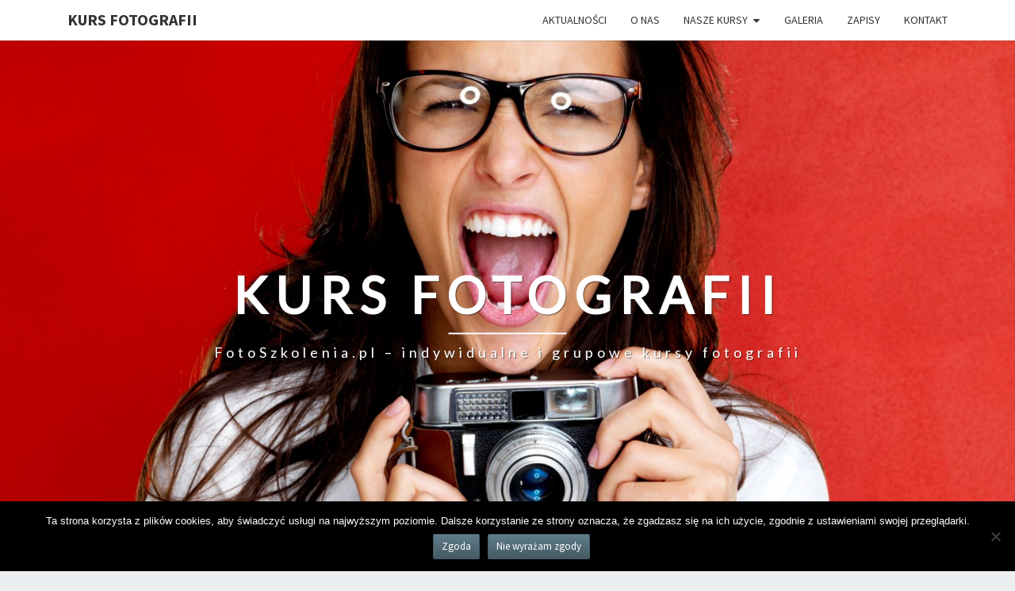

--- FILE ---
content_type: text/html; charset=UTF-8
request_url: https://www.fotoszkolenia.pl/2016/09/04/kurs-fotografii-w-olsztynie/
body_size: 10771
content:
<!DOCTYPE html>

<!--[if IE 8]>
<html id="ie8" lang="pl-PL">
<![endif]-->
<!--[if !(IE 8) ]><!-->
<html lang="pl-PL">
<!--<![endif]-->
<head>
<meta charset="UTF-8" />
<meta name="viewport" content="width=device-width" />
<link rel="profile" href="https://gmpg.org/xfn/11" />
<link rel="pingback" href="https://www.fotoszkolenia.pl/xmlrpc.php" />
<meta name='robots' content='index, follow, max-image-preview:large, max-snippet:-1, max-video-preview:-1' />
	<style>img:is([sizes="auto" i], [sizes^="auto," i]) { contain-intrinsic-size: 3000px 1500px }</style>
	
	<!-- This site is optimized with the Yoast SEO plugin v24.5 - https://yoast.com/wordpress/plugins/seo/ -->
	<title>Kurs fotografii w Olsztynie - KURS FOTOGRAFII</title>
	<link rel="canonical" href="https://www.fotoszkolenia.pl/2016/09/04/kurs-fotografii-w-olsztynie/" />
	<meta property="og:locale" content="pl_PL" />
	<meta property="og:type" content="article" />
	<meta property="og:title" content="Kurs fotografii w Olsztynie - KURS FOTOGRAFII" />
	<meta property="og:description" content="Zostało ostatnie wolne miejsce na kursie fotografii w Olsztynie. Początek kursu 10 września. Kto pierwszy, ten lepszy." />
	<meta property="og:url" content="https://www.fotoszkolenia.pl/2016/09/04/kurs-fotografii-w-olsztynie/" />
	<meta property="og:site_name" content="KURS FOTOGRAFII" />
	<meta property="article:published_time" content="2016-09-04T11:39:56+00:00" />
	<meta property="article:modified_time" content="2017-02-17T13:17:30+00:00" />
	<meta name="author" content="karolinabiuro" />
	<meta name="twitter:card" content="summary_large_image" />
	<meta name="twitter:label1" content="Napisane przez" />
	<meta name="twitter:data1" content="karolinabiuro" />
	<script type="application/ld+json" class="yoast-schema-graph">{"@context":"https://schema.org","@graph":[{"@type":"WebPage","@id":"https://www.fotoszkolenia.pl/2016/09/04/kurs-fotografii-w-olsztynie/","url":"https://www.fotoszkolenia.pl/2016/09/04/kurs-fotografii-w-olsztynie/","name":"Kurs fotografii w Olsztynie - KURS FOTOGRAFII","isPartOf":{"@id":"https://www.fotoszkolenia.pl/#website"},"datePublished":"2016-09-04T11:39:56+00:00","dateModified":"2017-02-17T13:17:30+00:00","author":{"@id":"https://www.fotoszkolenia.pl/#/schema/person/12ef1f07cfaff083e61491876ec05347"},"breadcrumb":{"@id":"https://www.fotoszkolenia.pl/2016/09/04/kurs-fotografii-w-olsztynie/#breadcrumb"},"inLanguage":"pl-PL","potentialAction":[{"@type":"ReadAction","target":["https://www.fotoszkolenia.pl/2016/09/04/kurs-fotografii-w-olsztynie/"]}]},{"@type":"BreadcrumbList","@id":"https://www.fotoszkolenia.pl/2016/09/04/kurs-fotografii-w-olsztynie/#breadcrumb","itemListElement":[{"@type":"ListItem","position":1,"name":"Strona główna","item":"https://www.fotoszkolenia.pl/"},{"@type":"ListItem","position":2,"name":"Kurs fotografii w Olsztynie"}]},{"@type":"WebSite","@id":"https://www.fotoszkolenia.pl/#website","url":"https://www.fotoszkolenia.pl/","name":"KURS FOTOGRAFII","description":"FotoSzkolenia.pl - indywidualne i grupowe kursy fotografii","potentialAction":[{"@type":"SearchAction","target":{"@type":"EntryPoint","urlTemplate":"https://www.fotoszkolenia.pl/?s={search_term_string}"},"query-input":{"@type":"PropertyValueSpecification","valueRequired":true,"valueName":"search_term_string"}}],"inLanguage":"pl-PL"},{"@type":"Person","@id":"https://www.fotoszkolenia.pl/#/schema/person/12ef1f07cfaff083e61491876ec05347","name":"karolinabiuro","image":{"@type":"ImageObject","inLanguage":"pl-PL","@id":"https://www.fotoszkolenia.pl/#/schema/person/image/","url":"https://secure.gravatar.com/avatar/8fbec009d2e2035669e49064bd3d9bff?s=96&d=mm&r=g","contentUrl":"https://secure.gravatar.com/avatar/8fbec009d2e2035669e49064bd3d9bff?s=96&d=mm&r=g","caption":"karolinabiuro"},"url":"https://www.fotoszkolenia.pl/author/karolina/"}]}</script>
	<!-- / Yoast SEO plugin. -->


<link rel='dns-prefetch' href='//fonts.googleapis.com' />
<link rel="alternate" type="application/rss+xml" title="KURS FOTOGRAFII &raquo; Kanał z wpisami" href="https://www.fotoszkolenia.pl/feed/" />
<link rel="alternate" type="application/rss+xml" title="KURS FOTOGRAFII &raquo; Kanał z komentarzami" href="https://www.fotoszkolenia.pl/comments/feed/" />
<script type="text/javascript">
/* <![CDATA[ */
window._wpemojiSettings = {"baseUrl":"https:\/\/s.w.org\/images\/core\/emoji\/15.0.3\/72x72\/","ext":".png","svgUrl":"https:\/\/s.w.org\/images\/core\/emoji\/15.0.3\/svg\/","svgExt":".svg","source":{"concatemoji":"https:\/\/www.fotoszkolenia.pl\/wp-includes\/js\/wp-emoji-release.min.js?ver=6cb2293352adcdada8080fa4f567e83e"}};
/*! This file is auto-generated */
!function(i,n){var o,s,e;function c(e){try{var t={supportTests:e,timestamp:(new Date).valueOf()};sessionStorage.setItem(o,JSON.stringify(t))}catch(e){}}function p(e,t,n){e.clearRect(0,0,e.canvas.width,e.canvas.height),e.fillText(t,0,0);var t=new Uint32Array(e.getImageData(0,0,e.canvas.width,e.canvas.height).data),r=(e.clearRect(0,0,e.canvas.width,e.canvas.height),e.fillText(n,0,0),new Uint32Array(e.getImageData(0,0,e.canvas.width,e.canvas.height).data));return t.every(function(e,t){return e===r[t]})}function u(e,t,n){switch(t){case"flag":return n(e,"\ud83c\udff3\ufe0f\u200d\u26a7\ufe0f","\ud83c\udff3\ufe0f\u200b\u26a7\ufe0f")?!1:!n(e,"\ud83c\uddfa\ud83c\uddf3","\ud83c\uddfa\u200b\ud83c\uddf3")&&!n(e,"\ud83c\udff4\udb40\udc67\udb40\udc62\udb40\udc65\udb40\udc6e\udb40\udc67\udb40\udc7f","\ud83c\udff4\u200b\udb40\udc67\u200b\udb40\udc62\u200b\udb40\udc65\u200b\udb40\udc6e\u200b\udb40\udc67\u200b\udb40\udc7f");case"emoji":return!n(e,"\ud83d\udc26\u200d\u2b1b","\ud83d\udc26\u200b\u2b1b")}return!1}function f(e,t,n){var r="undefined"!=typeof WorkerGlobalScope&&self instanceof WorkerGlobalScope?new OffscreenCanvas(300,150):i.createElement("canvas"),a=r.getContext("2d",{willReadFrequently:!0}),o=(a.textBaseline="top",a.font="600 32px Arial",{});return e.forEach(function(e){o[e]=t(a,e,n)}),o}function t(e){var t=i.createElement("script");t.src=e,t.defer=!0,i.head.appendChild(t)}"undefined"!=typeof Promise&&(o="wpEmojiSettingsSupports",s=["flag","emoji"],n.supports={everything:!0,everythingExceptFlag:!0},e=new Promise(function(e){i.addEventListener("DOMContentLoaded",e,{once:!0})}),new Promise(function(t){var n=function(){try{var e=JSON.parse(sessionStorage.getItem(o));if("object"==typeof e&&"number"==typeof e.timestamp&&(new Date).valueOf()<e.timestamp+604800&&"object"==typeof e.supportTests)return e.supportTests}catch(e){}return null}();if(!n){if("undefined"!=typeof Worker&&"undefined"!=typeof OffscreenCanvas&&"undefined"!=typeof URL&&URL.createObjectURL&&"undefined"!=typeof Blob)try{var e="postMessage("+f.toString()+"("+[JSON.stringify(s),u.toString(),p.toString()].join(",")+"));",r=new Blob([e],{type:"text/javascript"}),a=new Worker(URL.createObjectURL(r),{name:"wpTestEmojiSupports"});return void(a.onmessage=function(e){c(n=e.data),a.terminate(),t(n)})}catch(e){}c(n=f(s,u,p))}t(n)}).then(function(e){for(var t in e)n.supports[t]=e[t],n.supports.everything=n.supports.everything&&n.supports[t],"flag"!==t&&(n.supports.everythingExceptFlag=n.supports.everythingExceptFlag&&n.supports[t]);n.supports.everythingExceptFlag=n.supports.everythingExceptFlag&&!n.supports.flag,n.DOMReady=!1,n.readyCallback=function(){n.DOMReady=!0}}).then(function(){return e}).then(function(){var e;n.supports.everything||(n.readyCallback(),(e=n.source||{}).concatemoji?t(e.concatemoji):e.wpemoji&&e.twemoji&&(t(e.twemoji),t(e.wpemoji)))}))}((window,document),window._wpemojiSettings);
/* ]]> */
</script>
<style id='wp-emoji-styles-inline-css' type='text/css'>

	img.wp-smiley, img.emoji {
		display: inline !important;
		border: none !important;
		box-shadow: none !important;
		height: 1em !important;
		width: 1em !important;
		margin: 0 0.07em !important;
		vertical-align: -0.1em !important;
		background: none !important;
		padding: 0 !important;
	}
</style>
<link rel='stylesheet' id='wp-block-library-css' href='https://www.fotoszkolenia.pl/wp-includes/css/dist/block-library/style.min.css?ver=6cb2293352adcdada8080fa4f567e83e' type='text/css' media='all' />
<style id='classic-theme-styles-inline-css' type='text/css'>
/*! This file is auto-generated */
.wp-block-button__link{color:#fff;background-color:#32373c;border-radius:9999px;box-shadow:none;text-decoration:none;padding:calc(.667em + 2px) calc(1.333em + 2px);font-size:1.125em}.wp-block-file__button{background:#32373c;color:#fff;text-decoration:none}
</style>
<style id='global-styles-inline-css' type='text/css'>
:root{--wp--preset--aspect-ratio--square: 1;--wp--preset--aspect-ratio--4-3: 4/3;--wp--preset--aspect-ratio--3-4: 3/4;--wp--preset--aspect-ratio--3-2: 3/2;--wp--preset--aspect-ratio--2-3: 2/3;--wp--preset--aspect-ratio--16-9: 16/9;--wp--preset--aspect-ratio--9-16: 9/16;--wp--preset--color--black: #000000;--wp--preset--color--cyan-bluish-gray: #abb8c3;--wp--preset--color--white: #ffffff;--wp--preset--color--pale-pink: #f78da7;--wp--preset--color--vivid-red: #cf2e2e;--wp--preset--color--luminous-vivid-orange: #ff6900;--wp--preset--color--luminous-vivid-amber: #fcb900;--wp--preset--color--light-green-cyan: #7bdcb5;--wp--preset--color--vivid-green-cyan: #00d084;--wp--preset--color--pale-cyan-blue: #8ed1fc;--wp--preset--color--vivid-cyan-blue: #0693e3;--wp--preset--color--vivid-purple: #9b51e0;--wp--preset--gradient--vivid-cyan-blue-to-vivid-purple: linear-gradient(135deg,rgba(6,147,227,1) 0%,rgb(155,81,224) 100%);--wp--preset--gradient--light-green-cyan-to-vivid-green-cyan: linear-gradient(135deg,rgb(122,220,180) 0%,rgb(0,208,130) 100%);--wp--preset--gradient--luminous-vivid-amber-to-luminous-vivid-orange: linear-gradient(135deg,rgba(252,185,0,1) 0%,rgba(255,105,0,1) 100%);--wp--preset--gradient--luminous-vivid-orange-to-vivid-red: linear-gradient(135deg,rgba(255,105,0,1) 0%,rgb(207,46,46) 100%);--wp--preset--gradient--very-light-gray-to-cyan-bluish-gray: linear-gradient(135deg,rgb(238,238,238) 0%,rgb(169,184,195) 100%);--wp--preset--gradient--cool-to-warm-spectrum: linear-gradient(135deg,rgb(74,234,220) 0%,rgb(151,120,209) 20%,rgb(207,42,186) 40%,rgb(238,44,130) 60%,rgb(251,105,98) 80%,rgb(254,248,76) 100%);--wp--preset--gradient--blush-light-purple: linear-gradient(135deg,rgb(255,206,236) 0%,rgb(152,150,240) 100%);--wp--preset--gradient--blush-bordeaux: linear-gradient(135deg,rgb(254,205,165) 0%,rgb(254,45,45) 50%,rgb(107,0,62) 100%);--wp--preset--gradient--luminous-dusk: linear-gradient(135deg,rgb(255,203,112) 0%,rgb(199,81,192) 50%,rgb(65,88,208) 100%);--wp--preset--gradient--pale-ocean: linear-gradient(135deg,rgb(255,245,203) 0%,rgb(182,227,212) 50%,rgb(51,167,181) 100%);--wp--preset--gradient--electric-grass: linear-gradient(135deg,rgb(202,248,128) 0%,rgb(113,206,126) 100%);--wp--preset--gradient--midnight: linear-gradient(135deg,rgb(2,3,129) 0%,rgb(40,116,252) 100%);--wp--preset--font-size--small: 13px;--wp--preset--font-size--medium: 20px;--wp--preset--font-size--large: 36px;--wp--preset--font-size--x-large: 42px;--wp--preset--spacing--20: 0.44rem;--wp--preset--spacing--30: 0.67rem;--wp--preset--spacing--40: 1rem;--wp--preset--spacing--50: 1.5rem;--wp--preset--spacing--60: 2.25rem;--wp--preset--spacing--70: 3.38rem;--wp--preset--spacing--80: 5.06rem;--wp--preset--shadow--natural: 6px 6px 9px rgba(0, 0, 0, 0.2);--wp--preset--shadow--deep: 12px 12px 50px rgba(0, 0, 0, 0.4);--wp--preset--shadow--sharp: 6px 6px 0px rgba(0, 0, 0, 0.2);--wp--preset--shadow--outlined: 6px 6px 0px -3px rgba(255, 255, 255, 1), 6px 6px rgba(0, 0, 0, 1);--wp--preset--shadow--crisp: 6px 6px 0px rgba(0, 0, 0, 1);}:where(.is-layout-flex){gap: 0.5em;}:where(.is-layout-grid){gap: 0.5em;}body .is-layout-flex{display: flex;}.is-layout-flex{flex-wrap: wrap;align-items: center;}.is-layout-flex > :is(*, div){margin: 0;}body .is-layout-grid{display: grid;}.is-layout-grid > :is(*, div){margin: 0;}:where(.wp-block-columns.is-layout-flex){gap: 2em;}:where(.wp-block-columns.is-layout-grid){gap: 2em;}:where(.wp-block-post-template.is-layout-flex){gap: 1.25em;}:where(.wp-block-post-template.is-layout-grid){gap: 1.25em;}.has-black-color{color: var(--wp--preset--color--black) !important;}.has-cyan-bluish-gray-color{color: var(--wp--preset--color--cyan-bluish-gray) !important;}.has-white-color{color: var(--wp--preset--color--white) !important;}.has-pale-pink-color{color: var(--wp--preset--color--pale-pink) !important;}.has-vivid-red-color{color: var(--wp--preset--color--vivid-red) !important;}.has-luminous-vivid-orange-color{color: var(--wp--preset--color--luminous-vivid-orange) !important;}.has-luminous-vivid-amber-color{color: var(--wp--preset--color--luminous-vivid-amber) !important;}.has-light-green-cyan-color{color: var(--wp--preset--color--light-green-cyan) !important;}.has-vivid-green-cyan-color{color: var(--wp--preset--color--vivid-green-cyan) !important;}.has-pale-cyan-blue-color{color: var(--wp--preset--color--pale-cyan-blue) !important;}.has-vivid-cyan-blue-color{color: var(--wp--preset--color--vivid-cyan-blue) !important;}.has-vivid-purple-color{color: var(--wp--preset--color--vivid-purple) !important;}.has-black-background-color{background-color: var(--wp--preset--color--black) !important;}.has-cyan-bluish-gray-background-color{background-color: var(--wp--preset--color--cyan-bluish-gray) !important;}.has-white-background-color{background-color: var(--wp--preset--color--white) !important;}.has-pale-pink-background-color{background-color: var(--wp--preset--color--pale-pink) !important;}.has-vivid-red-background-color{background-color: var(--wp--preset--color--vivid-red) !important;}.has-luminous-vivid-orange-background-color{background-color: var(--wp--preset--color--luminous-vivid-orange) !important;}.has-luminous-vivid-amber-background-color{background-color: var(--wp--preset--color--luminous-vivid-amber) !important;}.has-light-green-cyan-background-color{background-color: var(--wp--preset--color--light-green-cyan) !important;}.has-vivid-green-cyan-background-color{background-color: var(--wp--preset--color--vivid-green-cyan) !important;}.has-pale-cyan-blue-background-color{background-color: var(--wp--preset--color--pale-cyan-blue) !important;}.has-vivid-cyan-blue-background-color{background-color: var(--wp--preset--color--vivid-cyan-blue) !important;}.has-vivid-purple-background-color{background-color: var(--wp--preset--color--vivid-purple) !important;}.has-black-border-color{border-color: var(--wp--preset--color--black) !important;}.has-cyan-bluish-gray-border-color{border-color: var(--wp--preset--color--cyan-bluish-gray) !important;}.has-white-border-color{border-color: var(--wp--preset--color--white) !important;}.has-pale-pink-border-color{border-color: var(--wp--preset--color--pale-pink) !important;}.has-vivid-red-border-color{border-color: var(--wp--preset--color--vivid-red) !important;}.has-luminous-vivid-orange-border-color{border-color: var(--wp--preset--color--luminous-vivid-orange) !important;}.has-luminous-vivid-amber-border-color{border-color: var(--wp--preset--color--luminous-vivid-amber) !important;}.has-light-green-cyan-border-color{border-color: var(--wp--preset--color--light-green-cyan) !important;}.has-vivid-green-cyan-border-color{border-color: var(--wp--preset--color--vivid-green-cyan) !important;}.has-pale-cyan-blue-border-color{border-color: var(--wp--preset--color--pale-cyan-blue) !important;}.has-vivid-cyan-blue-border-color{border-color: var(--wp--preset--color--vivid-cyan-blue) !important;}.has-vivid-purple-border-color{border-color: var(--wp--preset--color--vivid-purple) !important;}.has-vivid-cyan-blue-to-vivid-purple-gradient-background{background: var(--wp--preset--gradient--vivid-cyan-blue-to-vivid-purple) !important;}.has-light-green-cyan-to-vivid-green-cyan-gradient-background{background: var(--wp--preset--gradient--light-green-cyan-to-vivid-green-cyan) !important;}.has-luminous-vivid-amber-to-luminous-vivid-orange-gradient-background{background: var(--wp--preset--gradient--luminous-vivid-amber-to-luminous-vivid-orange) !important;}.has-luminous-vivid-orange-to-vivid-red-gradient-background{background: var(--wp--preset--gradient--luminous-vivid-orange-to-vivid-red) !important;}.has-very-light-gray-to-cyan-bluish-gray-gradient-background{background: var(--wp--preset--gradient--very-light-gray-to-cyan-bluish-gray) !important;}.has-cool-to-warm-spectrum-gradient-background{background: var(--wp--preset--gradient--cool-to-warm-spectrum) !important;}.has-blush-light-purple-gradient-background{background: var(--wp--preset--gradient--blush-light-purple) !important;}.has-blush-bordeaux-gradient-background{background: var(--wp--preset--gradient--blush-bordeaux) !important;}.has-luminous-dusk-gradient-background{background: var(--wp--preset--gradient--luminous-dusk) !important;}.has-pale-ocean-gradient-background{background: var(--wp--preset--gradient--pale-ocean) !important;}.has-electric-grass-gradient-background{background: var(--wp--preset--gradient--electric-grass) !important;}.has-midnight-gradient-background{background: var(--wp--preset--gradient--midnight) !important;}.has-small-font-size{font-size: var(--wp--preset--font-size--small) !important;}.has-medium-font-size{font-size: var(--wp--preset--font-size--medium) !important;}.has-large-font-size{font-size: var(--wp--preset--font-size--large) !important;}.has-x-large-font-size{font-size: var(--wp--preset--font-size--x-large) !important;}
:where(.wp-block-post-template.is-layout-flex){gap: 1.25em;}:where(.wp-block-post-template.is-layout-grid){gap: 1.25em;}
:where(.wp-block-columns.is-layout-flex){gap: 2em;}:where(.wp-block-columns.is-layout-grid){gap: 2em;}
:root :where(.wp-block-pullquote){font-size: 1.5em;line-height: 1.6;}
</style>
<link rel='stylesheet' id='contact-form-7-css' href='https://www.fotoszkolenia.pl/wp-content/plugins/contact-form-7/includes/css/styles.css?ver=6.1.1' type='text/css' media='all' />
<link rel='stylesheet' id='cookie-notice-front-css' href='https://www.fotoszkolenia.pl/wp-content/plugins/cookie-notice/css/front.min.css?ver=2.5.7' type='text/css' media='all' />
<link rel='stylesheet' id='bootstrap-css' href='https://www.fotoszkolenia.pl/wp-content/themes/nisarg/css/bootstrap.css?ver=6cb2293352adcdada8080fa4f567e83e' type='text/css' media='all' />
<link rel='stylesheet' id='font-awesome-css' href='https://www.fotoszkolenia.pl/wp-content/themes/nisarg/font-awesome/css/font-awesome.min.css?ver=6cb2293352adcdada8080fa4f567e83e' type='text/css' media='all' />
<link rel='stylesheet' id='nisarg-style-css' href='https://www.fotoszkolenia.pl/wp-content/themes/nisarg/style.css?ver=6cb2293352adcdada8080fa4f567e83e' type='text/css' media='all' />
<style id='nisarg-style-inline-css' type='text/css'>
	/* Color Scheme */

	/* Accent Color */

	a:active,
	a:hover,
	a:focus {
	    color: #c10100;
	}

	.main-navigation .primary-menu > li > a:hover, .main-navigation .primary-menu > li > a:focus {
		color: #c10100;
	}
	
	.main-navigation .primary-menu .sub-menu .current_page_item > a,
	.main-navigation .primary-menu .sub-menu .current-menu-item > a {
		color: #c10100;
	}
	.main-navigation .primary-menu .sub-menu .current_page_item > a:hover,
	.main-navigation .primary-menu .sub-menu .current_page_item > a:focus,
	.main-navigation .primary-menu .sub-menu .current-menu-item > a:hover,
	.main-navigation .primary-menu .sub-menu .current-menu-item > a:focus {
		background-color: #fff;
		color: #c10100;
	}
	.dropdown-toggle:hover,
	.dropdown-toggle:focus {
		color: #c10100;
	}
	.pagination .current,
	.dark .pagination .current {
		background-color: #c10100;
		border: 1px solid #c10100;
	}
	blockquote {
		border-color: #c10100;
	}
	@media (min-width: 768px){
		.main-navigation .primary-menu > .current_page_item > a,
		.main-navigation .primary-menu > .current_page_item > a:hover,
		.main-navigation .primary-menu > .current_page_item > a:focus,
		.main-navigation .primary-menu > .current-menu-item > a,
		.main-navigation .primary-menu > .current-menu-item > a:hover,
		.main-navigation .primary-menu > .current-menu-item > a:focus,
		.main-navigation .primary-menu > .current_page_ancestor > a,
		.main-navigation .primary-menu > .current_page_ancestor > a:hover,
		.main-navigation .primary-menu > .current_page_ancestor > a:focus,
		.main-navigation .primary-menu > .current-menu-ancestor > a,
		.main-navigation .primary-menu > .current-menu-ancestor > a:hover,
		.main-navigation .primary-menu > .current-menu-ancestor > a:focus {
			border-top: 4px solid #c10100;
		}
		.main-navigation ul ul a:hover,
		.main-navigation ul ul a.focus {
			color: #fff;
			background-color: #c10100;
		}
	}

	.main-navigation .primary-menu > .open > a, .main-navigation .primary-menu > .open > a:hover, .main-navigation .primary-menu > .open > a:focus {
		color: #c10100;
	}

	.main-navigation .primary-menu > li > .sub-menu  li > a:hover,
	.main-navigation .primary-menu > li > .sub-menu  li > a:focus {
		color: #fff;
		background-color: #c10100;
	}

	@media (max-width: 767px) {
		.main-navigation .primary-menu .open .sub-menu > li > a:hover {
			color: #fff;
			background-color: #c10100;
		}
	}

	.sticky-post{
		color: #fff;
	    background: #c10100; 
	}
	
	.entry-title a:hover,
	.entry-title a:focus{
	    color: #c10100;
	}

	.entry-header .entry-meta::after{
	    background: #c10100;
	}

	.fa {
		color: #c10100;
	}

	.btn-default{
		border-bottom: 1px solid #c10100;
	}

	.btn-default:hover, .btn-default:focus{
	    border-bottom: 1px solid #c10100;
	    background-color: #c10100;
	}

	.nav-previous:hover, .nav-next:hover{
	    border: 1px solid #c10100;
	    background-color: #c10100;
	}

	.next-post a:hover,.prev-post a:hover{
	    color: #c10100;
	}

	.posts-navigation .next-post a:hover .fa, .posts-navigation .prev-post a:hover .fa{
	    color: #c10100;
	}


	#secondary .widget-title::after{
		position: absolute;
	    width: 50px;
	    display: block;
	    height: 4px;    
	    bottom: -15px;
		background-color: #c10100;
	    content: "";
	}

	#secondary .widget a:hover,
	#secondary .widget a:focus,
	.dark #secondary .widget #recentcomments a:hover,
	.dark #secondary .widget #recentcomments a:focus {
		color: #c10100;
	}

	#secondary .widget_calendar tbody a {
		color: #fff;
		padding: 0.2em;
	    background-color: #c10100;
	}

	#secondary .widget_calendar tbody a:hover{
		color: #fff;
	    padding: 0.2em;
	    background-color: #c10100;  
	}	

	.dark .comment-respond #submit,
	.dark .main-navigation .menu-toggle:hover, 
	.dark .main-navigation .menu-toggle:focus,
	.dark html input[type="button"], 
	.dark input[type="reset"], 
	.dark input[type="submit"] {
		background: #c10100;
		color: #fff;
	}
	
	.dark a {
		color: #c10100;
	}

</style>
<link rel='stylesheet' id='nisarg-google-fonts-css' href='https://fonts.googleapis.com/css?family=Source+Sans+Pro%3A400%2C700%7CLato%3A400&#038;display=swap' type='text/css' media='all' />
<script type="text/javascript" id="cookie-notice-front-js-before">
/* <![CDATA[ */
var cnArgs = {"ajaxUrl":"https:\/\/www.fotoszkolenia.pl\/wp-admin\/admin-ajax.php","nonce":"a23e0b99ea","hideEffect":"fade","position":"bottom","onScroll":false,"onScrollOffset":100,"onClick":false,"cookieName":"cookie_notice_accepted","cookieTime":2592000,"cookieTimeRejected":2592000,"globalCookie":false,"redirection":false,"cache":false,"revokeCookies":false,"revokeCookiesOpt":"automatic"};
/* ]]> */
</script>
<script type="text/javascript" src="https://www.fotoszkolenia.pl/wp-content/plugins/cookie-notice/js/front.min.js?ver=2.5.7" id="cookie-notice-front-js"></script>
<script type="text/javascript" src="https://www.fotoszkolenia.pl/wp-includes/js/jquery/jquery.min.js?ver=3.7.1" id="jquery-core-js"></script>
<script type="text/javascript" src="https://www.fotoszkolenia.pl/wp-includes/js/jquery/jquery-migrate.min.js?ver=3.4.1" id="jquery-migrate-js"></script>
<!--[if lt IE 9]>
<script type="text/javascript" src="https://www.fotoszkolenia.pl/wp-content/themes/nisarg/js/html5shiv.js?ver=3.7.3" id="html5shiv-js"></script>
<![endif]-->
<link rel="https://api.w.org/" href="https://www.fotoszkolenia.pl/wp-json/" /><link rel="alternate" title="JSON" type="application/json" href="https://www.fotoszkolenia.pl/wp-json/wp/v2/posts/57" /><link rel="EditURI" type="application/rsd+xml" title="RSD" href="https://www.fotoszkolenia.pl/xmlrpc.php?rsd" />
<link rel="alternate" title="oEmbed (JSON)" type="application/json+oembed" href="https://www.fotoszkolenia.pl/wp-json/oembed/1.0/embed?url=https%3A%2F%2Fwww.fotoszkolenia.pl%2F2016%2F09%2F04%2Fkurs-fotografii-w-olsztynie%2F" />
<link rel="alternate" title="oEmbed (XML)" type="text/xml+oembed" href="https://www.fotoszkolenia.pl/wp-json/oembed/1.0/embed?url=https%3A%2F%2Fwww.fotoszkolenia.pl%2F2016%2F09%2F04%2Fkurs-fotografii-w-olsztynie%2F&#038;format=xml" />

<style type="text/css">
        .site-header { background: #c10100; }
</style>


	<style type="text/css">
		body,
		button,
		input,
		select,
		textarea {
		    font-family:  'Source Sans Pro',-apple-system,BlinkMacSystemFont,"Segoe UI",Roboto,Oxygen-Sans,Ubuntu,Cantarell,"Helvetica Neue",sans-serif;
		    font-weight: 400;
		    font-style: normal; 
		}
		h1,h2,h3,h4,h5,h6 {
	    	font-family: 'Lato',-apple-system,BlinkMacSystemFont,"Segoe UI",Roboto,Oxygen-Sans,Ubuntu,Cantarell,"Helvetica Neue",sans-serif;
	    	font-weight: 400;
	    	font-style: normal;
	    }
	    .navbar-brand,
	    #site-navigation.main-navigation ul {
	    	font-family: 'Source Sans Pro',-apple-system,BlinkMacSystemFont,"Segoe UI",Roboto,Oxygen-Sans,Ubuntu,Cantarell,"Helvetica Neue",sans-serif;
	    }
	    #site-navigation.main-navigation ul {
	    	font-weight: 400;
	    	font-style: normal;
	    }
	</style>

	
<!-- Meta Pixel Code -->
<script type='text/javascript'>
!function(f,b,e,v,n,t,s){if(f.fbq)return;n=f.fbq=function(){n.callMethod?
n.callMethod.apply(n,arguments):n.queue.push(arguments)};if(!f._fbq)f._fbq=n;
n.push=n;n.loaded=!0;n.version='2.0';n.queue=[];t=b.createElement(e);t.async=!0;
t.src=v;s=b.getElementsByTagName(e)[0];s.parentNode.insertBefore(t,s)}(window,
document,'script','https://connect.facebook.net/en_US/fbevents.js?v=next');
</script>
<!-- End Meta Pixel Code -->

      <script type='text/javascript'>
        var url = window.location.origin + '?ob=open-bridge';
        fbq('set', 'openbridge', '2943116839329768', url);
      </script>
    <script type='text/javascript'>fbq('init', '2943116839329768', {}, {
    "agent": "wordpress-6.7.4-3.0.16"
})</script><script type='text/javascript'>
    fbq('track', 'PageView', []);
  </script>
<!-- Meta Pixel Code -->
<noscript>
<img height="1" width="1" style="display:none" alt="fbpx"
src="https://www.facebook.com/tr?id=2943116839329768&ev=PageView&noscript=1" />
</noscript>
<!-- End Meta Pixel Code -->
		<style type="text/css" id="nisarg-header-css">
					.site-header {
				background: url(https://www.fotoszkolenia.pl/wp-content/uploads/2017/02/cropped-Fotolia_25858311_Subscription_Monthly_XXL.jpg) no-repeat scroll top;
				background-size: cover;
			}
			@media (min-width: 320px) and (max-width: 359px ) {
				.site-header {
					height: 172px;
				}
			}
			@media (min-width: 360px) and (max-width: 767px ) {
				.site-header {
					height: 194px;
				}
			}
			@media (min-width: 768px) and (max-width: 979px ) {
				.site-header {
					height: 414px;
				}
			}
			@media (min-width: 980px) and (max-width: 1279px ){
				.site-header {
					height: 529px;
				}
			}
			@media (min-width: 1280px) and (max-width: 1365px ){
				.site-header {
					height: 691px;
				}
			}
			@media (min-width: 1366px) and (max-width: 1439px ){
				.site-header {
					height: 737px;
				}
			}
			@media (min-width: 1440px) and (max-width: 1599px ) {
				.site-header {
					height: 777px;
				}
			}
			@media (min-width: 1600px) and (max-width: 1919px ) {
				.site-header {
					height: 864px;
				}
			}
			@media (min-width: 1920px) and (max-width: 2559px ) {
				.site-header {
					height: 1036px;
				}
			}
			@media (min-width: 2560px)  and (max-width: 2879px ) {
				.site-header {
					height: 1382px;
				}
			}
			@media (min-width: 2880px) {
				.site-header {
					height: 1555px;
				}
			}
			.site-header{
				-webkit-box-shadow: 0px 0px 2px 1px rgba(182,182,182,0.3);
		    	-moz-box-shadow: 0px 0px 2px 1px rgba(182,182,182,0.3);
		    	-o-box-shadow: 0px 0px 2px 1px rgba(182,182,182,0.3);
		    	box-shadow: 0px 0px 2px 1px rgba(182,182,182,0.3);
			}
					.site-title,
			.site-description,
			.dark .site-title,
			.dark .site-description {
				color: #fff;
			}
			.site-title::after{
				background: #fff;
				content:"";
			}
		</style>
		<link rel="icon" href="https://www.fotoszkolenia.pl/wp-content/uploads/2017/02/cropped-Fotolia_25858311_Subscription_Monthly_XXL-1-32x32.jpg" sizes="32x32" />
<link rel="icon" href="https://www.fotoszkolenia.pl/wp-content/uploads/2017/02/cropped-Fotolia_25858311_Subscription_Monthly_XXL-1-192x192.jpg" sizes="192x192" />
<link rel="apple-touch-icon" href="https://www.fotoszkolenia.pl/wp-content/uploads/2017/02/cropped-Fotolia_25858311_Subscription_Monthly_XXL-1-180x180.jpg" />
<meta name="msapplication-TileImage" content="https://www.fotoszkolenia.pl/wp-content/uploads/2017/02/cropped-Fotolia_25858311_Subscription_Monthly_XXL-1-270x270.jpg" />
</head>
<body data-rsssl=1 class="post-template-default single single-post postid-57 single-format-standard wp-embed-responsive light cookies-not-set group-blog">
<div id="page" class="hfeed site">
<header id="masthead"   role="banner">
	<nav id="site-navigation" class="main-navigation navbar-fixed-top navbar-left" role="navigation">
		<!-- Brand and toggle get grouped for better mobile display -->
		<div class="container" id="navigation_menu">
			<div class="navbar-header">
									<button type="button" class="menu-toggle" data-toggle="collapse" data-target=".navbar-ex1-collapse">
						<span class="sr-only">Toggle navigation</span>
						<span class="icon-bar"></span> 
						<span class="icon-bar"></span>
						<span class="icon-bar"></span>
					</button>
									<a class="navbar-brand" href="https://www.fotoszkolenia.pl/">KURS FOTOGRAFII</a>
			</div><!-- .navbar-header -->
			<div class="collapse navbar-collapse navbar-ex1-collapse"><ul id="menu-menu-1" class="primary-menu"><li id="menu-item-33" class="menu-item menu-item-type-custom menu-item-object-custom menu-item-home menu-item-33"><a href="https://www.fotoszkolenia.pl">Aktualności</a></li>
<li id="menu-item-42" class="menu-item menu-item-type-post_type menu-item-object-page menu-item-42"><a href="https://www.fotoszkolenia.pl/kurs-fotografii-cyfrowej/">O nas</a></li>
<li id="menu-item-1381" class="menu-item menu-item-type-post_type menu-item-object-page menu-item-has-children menu-item-1381"><a href="https://www.fotoszkolenia.pl/nasze-kursy-fotografii/">Nasze kursy</a>
<ul class="sub-menu">
	<li id="menu-item-50" class="menu-item menu-item-type-post_type menu-item-object-page menu-item-50"><a href="https://www.fotoszkolenia.pl/kurs-fotografii-indywidualny/">Kurs indywidualny</a></li>
	<li id="menu-item-41" class="menu-item menu-item-type-post_type menu-item-object-page menu-item-41"><a href="https://www.fotoszkolenia.pl/kurs-fotografii-grupowy/">Kurs grupowy</a></li>
	<li id="menu-item-820" class="menu-item menu-item-type-post_type menu-item-object-page menu-item-820"><a href="https://www.fotoszkolenia.pl/kurs-fotografii-online/">Kurs Online</a></li>
	<li id="menu-item-1378" class="menu-item menu-item-type-post_type menu-item-object-page menu-item-1378"><a href="https://www.fotoszkolenia.pl/kurs-fotografii-mobilnej-telefonem-smartfonem-iphone-samsung/">FOTOGRAFIA MOBILNA (smartfonem)</a></li>
</ul>
</li>
<li id="menu-item-415" class="menu-item menu-item-type-post_type menu-item-object-page menu-item-415"><a href="https://www.fotoszkolenia.pl/galeria-zdjec-kursy-fotografii/">Galeria</a></li>
<li id="menu-item-52" class="menu-item menu-item-type-post_type menu-item-object-page menu-item-52"><a href="https://www.fotoszkolenia.pl/zapisy-na-kursy-fotografii-cyfrowej/">Zapisy</a></li>
<li id="menu-item-51" class="menu-item menu-item-type-post_type menu-item-object-page menu-item-51"><a href="https://www.fotoszkolenia.pl/warsztaty-fotograficzne/">Kontakt</a></li>
</ul></div>		</div><!--#container-->
	</nav>
	<div id="cc_spacer"></div><!-- used to clear fixed navigation by the themes js -->

		<div class="site-header">
		<div class="site-branding">
			<a class="home-link" href="https://www.fotoszkolenia.pl/" title="KURS FOTOGRAFII" rel="home">
				<h1 class="site-title">KURS FOTOGRAFII</h1>
				<h2 class="site-description">FotoSzkolenia.pl &#8211; indywidualne i grupowe kursy fotografii</h2>
			</a>
		</div><!--.site-branding-->
	</div><!--.site-header-->
	
</header>
<div id="content" class="site-content">

	<div class="container">
		<div class="row">
			<div id="primary" class="col-md-9 content-area">
				<main id="main" role="main">

									
<article id="post-57"  class="post-content post-57 post type-post status-publish format-standard hentry category-bez-kategorii">

	
	
	<header class="entry-header">
		<span class="screen-reader-text">Kurs fotografii w Olsztynie</span>
					<h1 class="entry-title">Kurs fotografii w Olsztynie</h1>
		
				<div class="entry-meta">
			<h5 class="entry-date"><i class="fa fa-calendar-o"></i> <a href="https://www.fotoszkolenia.pl/2016/09/04/kurs-fotografii-w-olsztynie/" title="13:39" rel="bookmark"><time class="entry-date" datetime="2016-09-04T13:39:56+02:00" pubdate>4 września 2016 </time></a><span class="byline"><span class="sep"></span></span></h5>
		</div><!-- .entry-meta -->
			</header><!-- .entry-header -->

			<div class="entry-content">
				<div class="ncontent">Zostało ostatnie wolne miejsce na kursie fotografii w Olsztynie. Początek kursu 10 września. Kto pierwszy, ten lepszy.</div>
<div></div>

							</div><!-- .entry-content -->

	<footer class="entry-footer">
		<hr><div class="row"></div>	</footer><!-- .entry-footer -->
</article><!-- #post-## -->
				</main><!-- #main -->
				<div class="post-navigation">
						<nav class="navigation" role="navigation">
		<h2 class="screen-reader-text">Post navigation</h2>
		<div class="nav-links">
			<div class="row">

			<!-- Get Previous Post -->
			
							<div class="col-md-6 prev-post">
					<a class="" href="https://www.fotoszkolenia.pl/2016/08/01/wakacyjny-konkurs-fotograficzny/">
						<span class="next-prev-text">
							<i class="fa fa-angle-left"></i> POPRZEDNI WPIS 						</span><br>
						Wakacyjny konkurs fotograficzny					</a>
				</div>
			
			<!-- Get Next Post -->
			
							<div class="col-md-6 next-post">
					<a class="" href="https://www.fotoszkolenia.pl/2016/09/17/zadbany-aparat-to-podstawa/">
						<span class="next-prev-text">
							 NASTĘPNY WPIS <i class="fa fa-angle-right"></i>
						</span><br>
						Zadbany aparat to podstawa					</a>
				</div>
						
			</div><!-- row -->
		</div><!-- .nav-links -->
	</nav><!-- .navigation-->
					</div>

							</div><!-- #primary -->
			<div id="secondary" class="col-md-3 sidebar widget-area" role="complementary">
		<aside id="text-6" class="widget widget_text"><h4 class="widget-title">Zapraszamy na:</h4>			<div class="textwidget"><ul style="padding-left: 5px;">
<li><a href="https://www.fotoszkolenia.pl/kurs-fotografii-bydgoszcz">kurs fotografii w Bydgoszczy</a></li>
<li><a href="https://www.fotoszkolenia.pl/kurs-fotografii-czestochowa">kurs fotografii w Częstochowie</a></li>
<li><a href="https://www.fotoszkolenia.pl/kurs-fotografii-elblag">kurs fotografii w Elblągu</a></li>
<li><a href="https://www.fotoszkolenia.pl/kurs-fotografii-gdansk-gdynia-sopot">kurs fotografii w Gdańsku</a></li>
<li><a href="https://www.fotoszkolenia.pl/kurs-fotografii-glogow">kurs fotografii w Głogowie</a></li>
<li><a href="https://www.fotoszkolenia.pl/kurs-fotografii-gorzow-wielkopolski">kurs fotografii w Gorzowie Wielkopolskim</a></li>
<li><a href="https://www.fotoszkolenia.pl/kurs-fotografii-kalisz">kurs fotografii w Kaliszu</a></li>
<li><a href="https://www.fotoszkolenia.pl/kurs-fotografii-kielce">kurs fotografii w Kielcach</a></li>
<li><a href="https://www.fotoszkolenia.pl/kurs-fotografii-konin">kurs fotografii w Koninie</a></li>
<li><a href="https://www.fotoszkolenia.pl/kurs-fotografii-legnica">kurs fotografii w Legnicy</a></li>
<li><a href="https://www.fotoszkolenia.pl/kurs-fotografii-leszno">kurs fotografii w Lesznie</a></li>
<li><a href="https://www.fotoszkolenia.pl/kurs-fotografii-lublin">kurs fotografii w Lublinie</a></li>
<li><a href="https://www.fotoszkolenia.pl/kurs-fotografii-olsztyn">kurs fotografii w Olsztynie</a></li>
<li><a href="https://www.fotoszkolenia.pl/kurs-fotografii-opole">kurs fotografii w Opolu</a></li>
<li><a href="https://www.fotoszkolenia.pl/kurs-fotografii-pila">kurs fotografii w Pile</a></li>
<li><a href="https://www.fotoszkolenia.pl/kurs-fotografii-piotrkow-trybunalski">kurs fotografii w Piotrkowie Trybunalskim</a></li>
<li><a href="https://www.fotoszkolenia.pl/kurs-fotografii-plock">kurs fotografii w Płocku</a></li>
<li><a href="https://www.fotoszkolenia.pl/kurs-fotografii-siedlce">kurs fotografii w Siedlcach</a></li>
<li><a href="https://www.fotoszkolenia.pl/kurs-fotografii-slupsk">kurs fotografii w Słupsku</a></li>
<li><a href="https://www.fotoszkolenia.pl/kurs-fotografii-tarnow">kurs fotografii w Tarnowie</a></li>
<li><a href="https://www.fotoszkolenia.pl/kurs-fotografii-torun">kurs fotografii w Toruniu</a></li>
<li><a href="https://www.fotoszkolenia.pl/kurs-fotografii-wloclawek">kurs fotografii we Włocławku</a></li>
<li><a href="https://www.fotoszkolenia.pl/kurs-fotografii-zielona-gora">kurs fotografii w Zielonej Górze</a></li>
<li><a href="https://www.fotoszkolenia.pl/kurs-fotografii-online">KURS FOTOGRAFII ONLINE</a></li></div>
		</aside><aside id="text-7" class="widget widget_text">			<div class="textwidget"><CENTER><A HREF="https://www.fotoszkolenia.pl/voucher-prezent-kurs-fotografii"><img src="https://www.fotoszkolenia.pl/wp-content/uploads/2017/02/banne_foto.jpg"></A></CENTER></div>
		</aside><aside id="text-8" class="widget widget_text"><h4 class="widget-title">Polecamy</h4>			<div class="textwidget"><CENTER><A HREF="http://www.ratajczuk.pl/" target="_blank"><img src="https://www.fotoszkolenia.pl/wp-content/uploads/2019/12/Banner-SR-na-Ratajczuk.png"></A></CENTER></div>
		</aside></div><!-- #secondary .widget-area -->


		</div> <!--.row-->
	</div><!--.container-->
		</div><!-- #content -->
	<footer id="colophon" class="site-footer" role="contentinfo">
		<div class="site-info">
			FotoSzkolenia.pl - kursy fotografii		</div><!-- .site-info -->
	</footer><!-- #colophon -->
</div><!-- #page -->
    <!-- Meta Pixel Event Code -->
    <script type='text/javascript'>
        document.addEventListener( 'wpcf7mailsent', function( event ) {
        if( "fb_pxl_code" in event.detail.apiResponse){
          eval(event.detail.apiResponse.fb_pxl_code);
        }
      }, false );
    </script>
    <!-- End Meta Pixel Event Code -->
    <div id='fb-pxl-ajax-code'></div><script type="text/javascript" src="https://www.fotoszkolenia.pl/wp-includes/js/dist/hooks.min.js?ver=4d63a3d491d11ffd8ac6" id="wp-hooks-js"></script>
<script type="text/javascript" src="https://www.fotoszkolenia.pl/wp-includes/js/dist/i18n.min.js?ver=5e580eb46a90c2b997e6" id="wp-i18n-js"></script>
<script type="text/javascript" id="wp-i18n-js-after">
/* <![CDATA[ */
wp.i18n.setLocaleData( { 'text direction\u0004ltr': [ 'ltr' ] } );
/* ]]> */
</script>
<script type="text/javascript" src="https://www.fotoszkolenia.pl/wp-content/plugins/contact-form-7/includes/swv/js/index.js?ver=6.1.1" id="swv-js"></script>
<script type="text/javascript" id="contact-form-7-js-translations">
/* <![CDATA[ */
( function( domain, translations ) {
	var localeData = translations.locale_data[ domain ] || translations.locale_data.messages;
	localeData[""].domain = domain;
	wp.i18n.setLocaleData( localeData, domain );
} )( "contact-form-7", {"translation-revision-date":"2025-08-25 16:00:05+0000","generator":"GlotPress\/4.0.1","domain":"messages","locale_data":{"messages":{"":{"domain":"messages","plural-forms":"nplurals=3; plural=(n == 1) ? 0 : ((n % 10 >= 2 && n % 10 <= 4 && (n % 100 < 12 || n % 100 > 14)) ? 1 : 2);","lang":"pl"},"This contact form is placed in the wrong place.":["Ten formularz kontaktowy zosta\u0142 umieszczony w niew\u0142a\u015bciwym miejscu."],"Error:":["B\u0142\u0105d:"]}},"comment":{"reference":"includes\/js\/index.js"}} );
/* ]]> */
</script>
<script type="text/javascript" id="contact-form-7-js-before">
/* <![CDATA[ */
var wpcf7 = {
    "api": {
        "root": "https:\/\/www.fotoszkolenia.pl\/wp-json\/",
        "namespace": "contact-form-7\/v1"
    }
};
/* ]]> */
</script>
<script type="text/javascript" src="https://www.fotoszkolenia.pl/wp-content/plugins/contact-form-7/includes/js/index.js?ver=6.1.1" id="contact-form-7-js"></script>
<script type="text/javascript" src="https://www.fotoszkolenia.pl/wp-content/themes/nisarg/js/bootstrap.js?ver=6cb2293352adcdada8080fa4f567e83e" id="bootstrap-js"></script>
<script type="text/javascript" src="https://www.fotoszkolenia.pl/wp-content/themes/nisarg/js/navigation.js?ver=6cb2293352adcdada8080fa4f567e83e" id="nisarg-navigation-js"></script>
<script type="text/javascript" src="https://www.fotoszkolenia.pl/wp-content/themes/nisarg/js/skip-link-focus-fix.js?ver=6cb2293352adcdada8080fa4f567e83e" id="nisarg-skip-link-focus-fix-js"></script>
<script type="text/javascript" id="nisarg-js-js-extra">
/* <![CDATA[ */
var screenReaderText = {"expand":"expand child menu","collapse":"collapse child menu"};
/* ]]> */
</script>
<script type="text/javascript" src="https://www.fotoszkolenia.pl/wp-content/themes/nisarg/js/nisarg.js?ver=6cb2293352adcdada8080fa4f567e83e" id="nisarg-js-js"></script>

		<!-- Cookie Notice plugin v2.5.7 by Hu-manity.co https://hu-manity.co/ -->
		<div id="cookie-notice" role="dialog" class="cookie-notice-hidden cookie-revoke-hidden cn-position-bottom" aria-label="Cookie Notice" style="background-color: rgba(0,0,0,1);"><div class="cookie-notice-container" style="color: #fff"><span id="cn-notice-text" class="cn-text-container">Ta strona korzysta z plików cookies, aby świadczyć usługi na najwyższym poziomie. Dalsze korzystanie ze strony oznacza, że zgadzasz się na ich użycie, zgodnie z ustawieniami swojej przeglądarki.</span><span id="cn-notice-buttons" class="cn-buttons-container"><button id="cn-accept-cookie" data-cookie-set="accept" class="cn-set-cookie cn-button cn-button-custom button" aria-label="Zgoda">Zgoda</button><button id="cn-refuse-cookie" data-cookie-set="refuse" class="cn-set-cookie cn-button cn-button-custom button" aria-label="Nie wyrażam zgody">Nie wyrażam zgody</button></span><span id="cn-close-notice" data-cookie-set="accept" class="cn-close-icon" title="Nie wyrażam zgody"></span></div>
			
		</div>
		<!-- / Cookie Notice plugin --></body>
</html>
